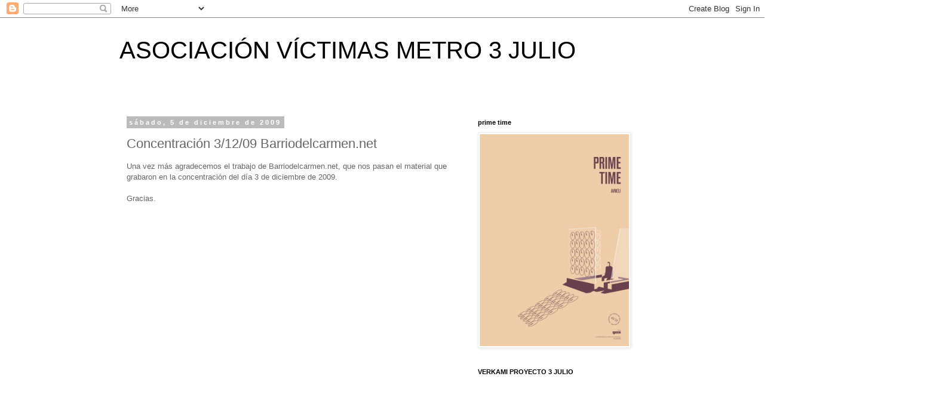

--- FILE ---
content_type: text/html; charset=UTF-8
request_url: http://asociacionvictimasmetro.blogspot.com/b/stats?style=BLACK_TRANSPARENT&timeRange=ALL_TIME&token=APq4FmBd5btDAqwQOBmpeO5k85ai53p6lz-30X4adEDvLfv8hJOrTTaIqZLFvjKbugpcW9qEBLMjXWKEAn8WlBfYh4y_WjrgoA
body_size: 252
content:
{"total":365824,"sparklineOptions":{"backgroundColor":{"fillOpacity":0.1,"fill":"#000000"},"series":[{"areaOpacity":0.3,"color":"#202020"}]},"sparklineData":[[0,1],[1,23],[2,1],[3,3],[4,3],[5,9],[6,17],[7,5],[8,99],[9,51],[10,82],[11,11],[12,4],[13,13],[14,29],[15,2],[16,5],[17,7],[18,5],[19,3],[20,1],[21,1],[22,1],[23,4],[24,50],[25,30],[26,29],[27,4],[28,3],[29,1]],"nextTickMs":1800000}